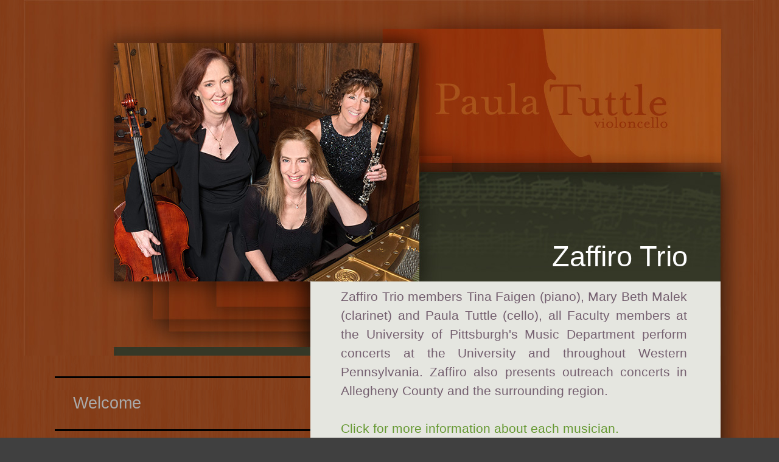

--- FILE ---
content_type: text/html
request_url: http://www.paulatuttlecello.com/zaffiro_trio.htm
body_size: 2971
content:
<!DOCTYPE HTML PUBLIC "-//W3C//DTD HTML 4.01 Transitional//EN"
"http://www.w3.org/TR/html4/loose.dtd">
<html>
<head>
  <meta http-equiv="content-type" content="text/html; charset=iso-8859-1">
  <meta name="description" content="Paula Tuttle - Cello - Performance, Recording, Teacher">
  <meta name="keywords" content="paula tuttle, paula a tuttle, cello, violoncello, pittsburgh cello teacher, cello teacher, cello teacher pittsburgh, cello lessons, cello lessons pittsburgh, pittsburgh cello lessons, cellist, professional cellist, pittsburgh cellist, cellist pittsburgh, pittsburgh cello, cello pittsburgh, performance, performer, teacher, professor, instructor, lesson, pittsburgh, PA, pittsburgh pa, recording, artist, cello player, principal, orchestra, symphony, philharmonic, symphony orchestra, classical, classical music, music, chamber music, trio, quartet, string trio, string quartet">
  <title>Paula Tuttle - Violoncello - Zaffiro Trio</title>
  <link rel="stylesheet" href="my_style.css" type="text/css" media="all">
</head>
<body id="homepage">
  <div id="container">
    <div id="left_cont">
      <div id="left_photos"><img src="images2020/photos_tl_zaffrio_trio.jpg"></div>
      <div id="left_nav_cont">
        <ul>
          <li><a href="index.htm" id="intro" name="intro">Welcome</a></li>
			<li><a href="https://accelerandocast.com" id="podcast">Accelerando Podcast</a></li>
			<li><a href="performance.htm" id="performance">Live Performance</a></li>
          <li><a href="solocello.htm" id="Solo Cello" name="Solo Cello">&nbsp;&nbsp;&nbsp;&nbsp;Solo Cello</a></li>
          <li><a href="diamante.htm" id="Diamante Trio" name="Diamante Trio">&nbsp;&nbsp;&nbsp;&nbsp;Diamante Trio</a></li>
          <li><a href="quartz_quartet.htm" id="Quartz Quartet" name="Quartz Quartet">&nbsp;&nbsp;&nbsp;&nbsp;Quartz Quartet</a></li>
          <li><a href="zaffiro_trio.htm" id="Zaffiro Trio" name="Zaffiro Trio">&nbsp;&nbsp;&nbsp;&nbsp;Zaffiro Trio</a></li>
          <li><a href="latshaw.htm" id="Latshaw" name="Latshaw">&nbsp;&nbsp;&nbsp;&nbsp;Latshaw Pops Orchestra</a></li>
          <li><a href="pbs.htm" id="PBS My Music Orchestra" name="PBS My Music Orchestra">&nbsp;&nbsp;&nbsp;&nbsp;PBS <i>My Music</i> Orchestra</a></li>
          <li><a href="recitalsConcerts.htm" id="Recitals and Concerts" name="Recitals and Concerts">&nbsp;&nbsp;&nbsp;&nbsp;Recitals and Concerts</a></li>
          <li><a href="teaching.htm" id="teaching" name="teaching">Teaching</a></li>
          <li><a href="recording.htm" id="recording" name="recording">Recording</a></li>
          <li><a href="cv.htm" id="cv" name="cv">Curriculum Vitae</a></li>
        </ul>
      </div>
    </div>
    <div id="right_cont">
      <div id="right_header"><img src="images2020/photos_tr_zaffrio_trio.jpg"></div>
      <div id="title_cont" style="background-image: url(images2020/title_bg_zaffrio_trio.jpg">
        <h1><span class="white">Zaffiro Trio</span></h1>
      </div>
      <div id="cont_cont">
        <div id="content">
          <p>Zaffiro Trio members Tina Faigen (piano), Mary Beth Malek (clarinet) and Paula Tuttle (cello), all Faculty members at the University of Pittsburgh's Music Department perform concerts at the University and throughout Western Pennsylvania. Zaffiro also presents outreach concerts in Allegheny County and the surrounding region.<br>
          <br>
          <a href="zaffiro_bios.htm">Click for more information about each musician.</a><br>
          <br>
          The Zaffiro Trio performs an extensive <a href="zaffiro_rep.htm">repertoire</a> Contact us about performances at this email address: zaffirotrio (at) gmail (dot) com<br></p>
                   <h3><strong>2022</strong></h3>
          <p><b><em>Tuesday October 11, 2022, 1:00 pm</b></em><br>
Zaffiro Trio<br> 
Tuesday Musical Club<br>
Fantasies amd Fairy Tales<br> 
Rodef Shalom<br> 
4905 Fifth Ave. Pittsburgh, 15213

<p><b><em>Wednesday September 28, 2022, 7:30 pm</b></em><br>
Zaffiro Trio<br> 
Longwood Senior Residence<br>
Music of Beethoven, Mendelssohn and Schultz<br> 
Recital for Longwood residents<br> 
Arts and Culture series
          <h3><strong>2021</strong></h3>
          <p><b><em>Tuesday April 20, 2021, 12:00 pm</b></em><br>
Zaffiro Trio LIVESTREAM<br> 
Reconnections<br>
Ohio County Public Library<br> 
Music of Mozart, Beethoven, Puccini and more<br> 
Lunch with Books<br> Ohio County Public Library 
<br>
facebook.com/LunchWithBooks
          <h3><strong>2020</strong></h3>
          
          <p><b><em>Wednesday October 14, 2020, 7:00 pm</b></em><br>
Zaffiro Trio Virtual Concert<br> 
Providence Point Retirement Community<br>
Night of Music, Virtually<br>

<p><b><em>Thursday August 27, 2020, 7:00 pm</b></em><br>
Zaffiro Trio LIVESTREAM<br> 
Zelionople Library Presents/Speaker Series<br>
Night of Music, Virtually<br>
Zelionople Library<br>
https://zelienoplelibrary.org/event/night-of-music/?instance_id=7870

          <p><em><strong>Tuesday June 30, 2020, 12:00 pm<br></strong></em> <em>Zaffiro Trio</em><br>
          <em>Lunch with Books</em><br>
          Ohio County Public Library<br>
          52 16th St, Wheeling WV 26003<br>
          Free Concert</p>
        <p><b><em>Tuesday May 5, 2020, 12:00 pm - Streamed</b></em><br>
Diamante Trio with Lilly Abreu- Cinco de Mayo Concert<br> 
 From the Vault (performed live May 2018)<br>
Ohio County Public Library<br>
Lunch with Books<br>
Lunch with Books Facebook page
        <p><em><strong>Thursday May 14, 2020, 7:00 pm<br></strong></em> <em>Zaffiro Trio</em><br>
          <em>Zelionople Library Presents/Speaker Series</em><br>
          <em>Year of Creativity</em><br>
          Zelionople Library<br>
          227 S High Street, Zelionople, PA 16163</p>
        
        <p><em><strong>Monday February 3, 2020, 7:00 pm<br></strong></em> <em>Zaffiro Trio</em><br>
          <em>Living Learning Community Concerts</em><br>
          <em>Year of Creativity</em><br>
          Nordenberg Hall</p>
          
          <h3><em>2019</em></h3>
          
          <p><em>Saturday April 20, 2019, 3:00 pm<br></em> <em>Zaffiro Trio with Anna Singer and Walter Morales</em><br>
          <em>Music for Food</em><br>
          Music of Robert Schultz- Triple World Premiere<br>
          James Laughlin Music Building<br>
          Chatham University<br>
          Donations benefit the Pittsburgh Food Bank</p>
        
        <p><em>Wednesday March 6, 2019, 6:30 pm<br></em> <em>Zaffiro Trio with Ellen-Maria Willis, MaryBeth Schotting and Jennifer Gerhard</em><br>
          <em>Year of Pitt Global</em><br>
          Music of France, Italy and Germany<br>
          Frick Fine Arts Auditorium<br>
          650 Schenley Drive, Pittsburgh, PA 15213<br>
          Free Concert</p>
          
          <h3><em>2018</em></h3>
          
          <p><em>Tuesday February 6, 2018<br></em> <em>Zaffiro Trio</em><br>
          <em>Music Programs for Young Musicians</em><br>
          Thomas Jefferson High School<br>
          Music of Beethoven, Mendelssohn and more</p>
        
        <p><em>Tuesday February 6, 2018<br></em> <em>Zaffiro Trio</em><br>
          <em>Music Programs for young Musicians</em><br>
          Pleasant Hills Middle School<br>
          Music of Beethoven, Mendelssohn and more</p>
          
          <h3><em>2017</em></h3>
          
          <p><em>Saturday July 15, 2017, 7:30 pm<br></em> <em>Music at Penn Alps</em><br>
          Great Hall at Penn Alps, Grantsville, MD<br>
          Featuring Trios by Beethoven, Brahms and Schultz</p>
        
        <p><em>Wednesday June 14, 2017, 1 pm<br></em> <em>Year of Diversity</em><br>
          Longwood at Oakmont Healthcare<br>
          Featuring Trios by Beethoven, Brahms, Mendelssohn and Schultz</p>
          
          <h3><em>2016</em></h3>
          
          <p><em>Sunday September 25, 2016, 3 pm<br></em> <em>Year of the Humanities</em><br>
          Bellefield Auditorium, Oakland<br>
          Featuring Beethoven, Brahms and Schultz</p>
        
        <p><em>Sunday September 18, 2016, 4 pm<br></em> <em>Friends of Music Guild</em><br>
          St. Paul's Episcopal of Mount Lebanon<br>
          1066 Washington Rd., 15228</p>
        
        <p><em>Wednesday July 27, 2016<br></em> <em>Meeting at the Crossroads</em><br>
          Outreach Concert-How to Play Well With Other Instruments<br>
          Weinberg Terrace</p>
        
        <p><em>Tuesday July 12, 2016<br></em> <em>Meeting at the Crossroads</em><br>
          Outreach Concert-How to Play Well With Other Instruments<br>
          Masonic Villages of Sewickley</p>
        
        <p><em>Thursday July 7, 2016<br></em> <em>Meeting at the Crossroads</em><br>
          Outreach Concert-How to Play Well With Other Instruments<br>
          Canterbury Place</p>
        
        <p><em>Monday June 27, 2016<br></em> <em>Meeting at the Crossroads</em><br>
          Outreach Concert-How to Play Well With Other Instruments<br>
          Weinberg Terrace</p>
        
        <p><em>Monday May 16, 2016<br></em> <em>Meeting at the Crossroads</em><br>
          Outreach Concert-How to Play Well With Other Instruments<br>
          Norwin Schools</p>
        
        <p><em>Friday April 1, 2016, 12 pm<br></em> <em>First Fridays</em><br>
          Church of the Redeemer<br>
          5700 Forbes Ave., Pittsburgh, PA 15217</p>
        
        <p><em>Monday March 21, 2016, 8 pm<br></em> <em>Mondays at Bellefield</em><br>
          Bellefield Hall, University of Pittsburgh</p>
        
        <p><em>Monday January 11, 2016, 8 pm<br></em> <em>Mondays at Bellefield</em><br>
          Bellefield Hall, University of Pittsburgh</p><br>
        </div>
      </div>
    </div>
    <div id="footer"></div>
  </div>
</body>
</html>


--- FILE ---
content_type: text/css
request_url: http://www.paulatuttlecello.com/my_style.css
body_size: 842
content:
body {
	margin: 0PX;
	background: #404040 url('images2020/main_bg.gif');
	text-align: center;
}
#container {
	width: 1200px;	
	margin-right: auto;
	margin-left: auto;
	margin-top: 0px;
	padding: 0px;
	text-align: left;
	<!-- background: url('images2020/content_l_bg.jpg') repeat-y; -->
}

#left_cont {
	width: 470px;
	height:inherit;
	float:left;
}

#left_nav_cont {
  width:470px;
}

#right_cont {
	width: 730px;
	float:left;
}

#left_photos {
  width: 470px;
	height: 583px;
	<!-- background: url('images/photos_tl.gif') no-repeat; -->
}

#right_header {
  width: 730px;
	height: 384px;
	<!-- background: url('images/photos_tr.gif') no-repeat; -->
}

#title_cont {
  width: 730px;
	height: 79px;
	background-repeat: no-repeat;
<!-- background: url('images/title_bg.gif') no-repeat; -->
}
#cont_cont {
  width:729px;
	background: url('images2020/cont_bg.jpg')
	background-repeat: repeat-y;
}
#content {
  width:729px;
	background: #333 url('images2020/cont_top.jpg');
	background-repeat: repeat-y;

}
#footer {
  width:1200px;
	height: 109px;
	clear: left;
	background: url('images2020/footer_bg.jpg');
}






h1, h2, h3, p, ul, li {
  margin:0;
	padding:0;
	border:0;
}


h1 {
  padding: 13px 110px 0px 0px;
  text-align:right;
  color: #a9752a;
	font: 47px/50px Georgia, Arial, Verdana;
}
h2 {
  padding: 9px 110px 9px 50px;
  color: #a9752a;
	font: 40px/50px Georgia, Arial, Verdana;
}
h3 {
  padding: 9px 110px 9px 50px;
  color: #343626;
	font: bold 1.3em/1.5em "Lucida Sans", Arial, Verdana;
}

p {
  padding: 9px 110px 9px 50px;
	color: #745f6f;
	font: 1.3em/1.5em "Lucida Sans", "Trebushet MS", Arial;
	text-align:justify;
}

a {
  text-decoration:none;
	color: #669933;
}
a:hover { color: #343626; }

#content ul {
  margin:0px;
	padding:16px 0px 0px 85px;
	list-style:none;
}
#content li {
  background: url('images2020/list_bullet.gif') no-repeat;
	padding:0px 0px 16px 32px;
	margin:0px;
	color: #745f6f;
	font: 1.3em/1.5em "Lucida Sans", "Trebushet MS", Arial;	
}
#left_nav_cont ul {
  margin:0px 0px 0px 0px;
  padding: 36px 0px 0px 50px;
  list-style:none;
}
#left_nav_cont li {
  margin:0px;
  padding:0px;
  display:inline;
}
#left_nav_cont ul li a {
  margin:0px 0px 0px 0px;
  padding:0px 0px 0px 30px;
  display:block;
  text-decoration:none;
	font: 1.7em/3.2em "Lucida Sans", "Trebushet MS", Arial;	
  color:#aaa;
  background: url('images2020/nav_line.gif') repeat-x;
}
#home a { background-image: none; }
#left_nav_cont a:hover { color:#669933; }


.white { color: #ffffff; }
em { color: #343626; font-weight: bold; font-style:normal; }
.center { text-align:center; }


